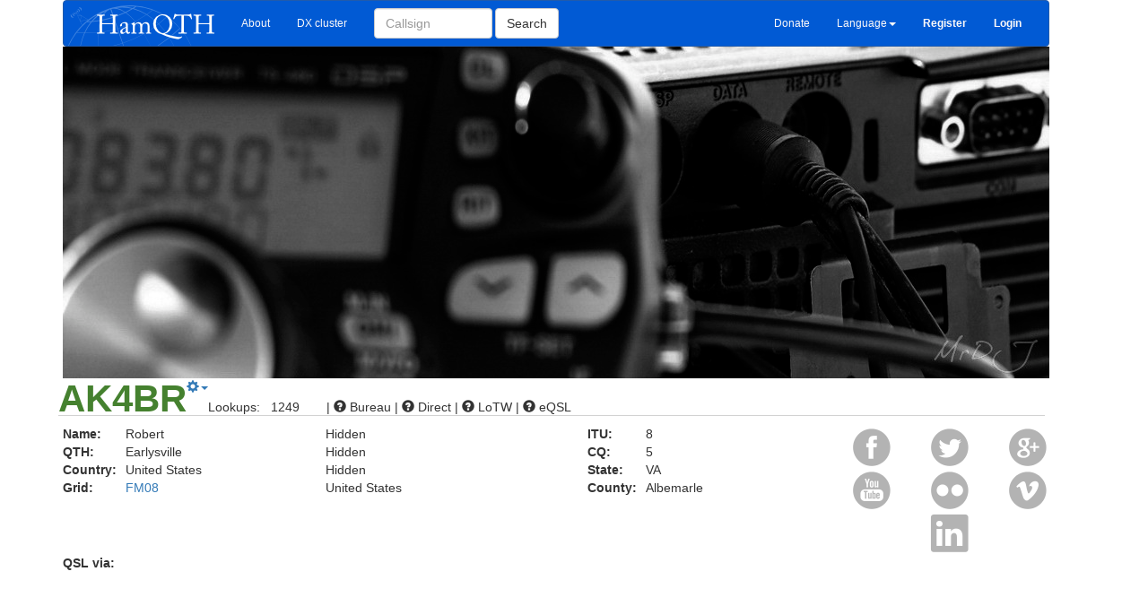

--- FILE ---
content_type: text/html; charset=UTF-8
request_url: https://www.hamqth.com/AK4BR
body_size: 3764
content:
<!DOCTYPE html>
<html>
    <head>
<!-- Google tag (gtag.js) -->
<script async src="https://www.googletagmanager.com/gtag/js?id=G-VJ1WW5DL9J"></script>
<script>
  window.dataLayer = window.dataLayer || [];
  function gtag(){ dataLayer.push(arguments); }
  gtag('js', new Date());

  gtag('config', 'G-VJ1WW5DL9J');
</script>
        <meta charset="utf-8">
        <meta http-equiv="X-UA-Compatible" content="IE=edge">
        <meta name="viewport" content="width=device-width, initial-scale=1">
        <link rel="SHORTCUT ICON" href="https://www.hamqth.com/images/hamqth2.ico">
        <link rel="image_src" href="/images/hamqth_125x125_nt.png">
        <meta property="og:image" content="/images/hamqth_125x125_nt.png">  
        <meta name="author" content="Petr Hlozek, OK2CQR">
        <meta name="keywords" content="callbook, Hamradio, qsl, QTH, ham, 
              callsign, us state, us county, iota, waz, itu, address, amateur, radioamateur, radio, logsearch, condition prediction, recent activity,
              dx expedition">
        <meta name="description" content="Free hamradio callbook with very fast XML access for logging programs, recent activity, 
              logsearch, condx prediction, multilanguage support etc.">      
        <title>AK4BR Robert, Earlysville - HamQTH.com - Free hamradio callbook</title>
        <link href="/css/bootstrap.min.css" rel="stylesheet">
        <link href="/css/style.css?ver=7" rel="stylesheet">
        <!-- HTML5 Shim and Respond.js IE8 support of HTML5 elements and media queries -->
        <!--[if lt IE 9]>
          <script src="https://oss.maxcdn.com/libs/html5shiv/3.7.0/html5shiv.js"></script>
          <script src="https://oss.maxcdn.com/libs/respond.js/1.4.2/respond.min.js"></script>
        <![endif]-->

    <script data-ad-client="ca-pub-8986443094835327" async src="https://pagead2.googlesyndication.com/pagead/js/adsbygoogle.js"></script>
    </head>
    <body>
    


<div class="container" id="main"> 
    <nav class="navbar navbar-default" role="navigation">
        <div class="container-fluid">
        <!-- Brand and toggle get grouped for better mobile display -->
            <div class="navbar-header">
                <button type="button" class="navbar-toggle" data-toggle="collapse" data-target="#bs-example-navbar-collapse-1">
                    <span class="sr-only">Toggle navigation</span>
                    <span class="icon-bar"></span>
                    <span class="icon-bar"></span>
                    <span class="icon-bar"></span>
                </button>
                <div class="visible-lg visible-xs">
                        <a class="navbar-brand" href="https://www.hamqth.com/"><img src="/images/hamqthlogo.png" id="logo"></a>
                </div>
                <div class="visible-md">
                    
                </div> 
                <div class="visible-sm">
                    
                </div>    
            </div>

    <!-- Collect the nav links, forms, and other content for toggling -->
            <div class="collapse navbar-collapse" id="bs-example-navbar-collapse-1">
                <ul class="nav navbar-nav">
                    <li><a href="/about.php">About</a></li>
                    <li><a href="/dxcluster.php">DX cluster</a></li>
                </ul>
                <form action="/s.php" method="get" class="navbar-form navbar-left" role="search">
                    <div class="form-group" id="searchForm">
                        <input type="text" class="form-control" placeholder="Callsign" size=12 name="callsign">
                    </div>
                    <button type="submit" class="btn btn-default">Search</button>
                </form>
                
                    <div class="visible-lg visible-md visible-xs ">
                        <ul class="nav navbar-nav navbar-right">
                            <li><a href="/donations.php">Donate</a></li>
                            <li class="dropdown" >
                                <a href="#" class="dropdown-toggle" data-toggle="dropdown">Language<b class="caret"></b></a>
                                <ul class="dropdown-menu" id="lngDropDown">
                                    	<li><a href="" onclick="setLanguage('bg');">Bulgarian</a></li>
	<li><a href="" onclick="setLanguage('ca');">Catalan</a></li>
	<li><a href="" onclick="setLanguage('cs');">Czech</a></li>
	<li><a href="" onclick="setLanguage('da');">Danish</a></li>
	<li><a href="" onclick="setLanguage('nl');">Dutch</a></li>
	<li><a href="" onclick="setLanguage('en');"><span class="glyphicon glyphicon-ok" aria-hidden="true"></span> English</a></li>
	<li><a href="" onclick="setLanguage('fi');">Finnish</a></li>
	<li><a href="" onclick="setLanguage('fr');">French</a></li>
	<li><a href="" onclick="setLanguage('de');">German</a></li>
	<li><a href="" onclick="setLanguage('hu');">Hungarian</a></li>
	<li><a href="" onclick="setLanguage('it');">Italian</a></li>
	<li><a href="" onclick="setLanguage('jp');">Japanese</a></li>
	<li><a href="" onclick="setLanguage('pl');">Polish</a></li>
	<li><a href="" onclick="setLanguage('pt');">Portuguese</a></li>
	<li><a href="" onclick="setLanguage('ru');">Russian</a></li>
	<li><a href="" onclick="setLanguage('es');">Spanish</a></li>
	<li><a href="" onclick="setLanguage('sv');">Swedish</a></li>

                                </ul>
                            </li>                    
                            <li><a href="/register.php"><b>Register</b></a></li>
                            <li><a href="/login.php"><b>Login</b></a></li>                    
                        </ul>
                    </div>
                    <div class="visible-sm">
                        <ul class="nav navbar-nav navbar-right">
                            
                            <li class="dropdown">
                                <a href="#" class="dropdown-toggle" data-toggle="dropdown"><span class="glyphicon glyphicon-font"></span><b class="caret"></b></a>
                                <ul class="dropdown-menu"  id="lngDropDown">
                                    	<li><a href="" onclick="setLanguage('bg');">Bulgarian</a></li>
	<li><a href="" onclick="setLanguage('ca');">Catalan</a></li>
	<li><a href="" onclick="setLanguage('cs');">Czech</a></li>
	<li><a href="" onclick="setLanguage('da');">Danish</a></li>
	<li><a href="" onclick="setLanguage('nl');">Dutch</a></li>
	<li><a href="" onclick="setLanguage('en');"><span class="glyphicon glyphicon-ok" aria-hidden="true"></span> English</a></li>
	<li><a href="" onclick="setLanguage('fi');">Finnish</a></li>
	<li><a href="" onclick="setLanguage('fr');">French</a></li>
	<li><a href="" onclick="setLanguage('de');">German</a></li>
	<li><a href="" onclick="setLanguage('hu');">Hungarian</a></li>
	<li><a href="" onclick="setLanguage('it');">Italian</a></li>
	<li><a href="" onclick="setLanguage('jp');">Japanese</a></li>
	<li><a href="" onclick="setLanguage('pl');">Polish</a></li>
	<li><a href="" onclick="setLanguage('pt');">Portuguese</a></li>
	<li><a href="" onclick="setLanguage('ru');">Russian</a></li>
	<li><a href="" onclick="setLanguage('es');">Spanish</a></li>
	<li><a href="" onclick="setLanguage('sv');">Swedish</a></li>

                                </ul>
                            </li>
                            <li class="dropdown"> 
                                <a href="#" class="dropdown-toggle" data-toggle="dropdown">More...<b class="caret"></b></a>
                                <ul class="dropdown-menu">
                                    <li><a href="/register.php">Register</a></li>
                                    <li><a href="/login.php">Login</a></li>                    
                                    <li class="divider"></li>
                                    <li><a href="/donations.php">Donate</a></li>
                                </ul>    
                            </li>
                        </ul>
                    </div>    

              </div><!-- /.navbar-collapse -->
            </div><!-- /.container-fluid -->
    </nav>


    <div class="row">
        <div class="col-sm-12">
                <div id="backgoundImage">
					<div style="background-image: url('/images/default/ts-480.jpg') !important; height:370px; max-width:1100px; margin : 0px; padding:0px; background-repeat: no-repeat;"></div>
                </div>                
        </div>
    </div>


    <div class="row">
        <div class="col-sm-12" id="callMenu">
            <div class="pull-left">
                <h1 id="callH1">AK4BR</h1>
            </div>
            <div class="pull-left">
                <div class="dropdown">
                    <a href="#" class="dropdown-toggle" data-toggle="dropdown"><span class="glyphicon glyphicon-cog"></span><b class="caret"></b></a>
                    <ul class="dropdown-menu">

                            <li><a href="/contact.php?subject=Data of AK4BR are not correct">Report wrong data</a></li> 
                    </ul>
                </div>
            </div>
            <div class="pull-left" id="lookups">
                Lookups: &nbsp; 1249
            </div>
            <div class="pull-left" id="qslInfo"> |
                    <span class="glyphicon glyphicon-question-sign" aria-hidden="true"></span>
                 Bureau
                |
                    <span class="glyphicon glyphicon-question-sign" aria-hidden="true"></span>
                 Direct
                |
                    <span class="glyphicon glyphicon-question-sign" aria-hidden="true"></span>
                 LoTW
                |
                    <span class="glyphicon glyphicon-question-sign" aria-hidden="true"></span>
                 eQSL
            </div>
        </div>   <!-- col-xs-12 -->
    </div> <!-- row -->

    <div class="row" id="callInfo">
        <div class="col-sm-3">
            <table border="0">
                <tr>
                    <td class="infoDesc">Name:</td><td>Robert</td>
                </tr>  
                <tr>  
                    <td class="infoDesc">QTH:</td><td>Earlysville</td>
                </tr>  
                <tr>  
                    <td class="infoDesc">Country:</td><td>United States</td>
                </tr>  
                <tr>  
                    <td class="infoDesc">Grid:</td><td id="grid"><a href="https://aprs.fi/#!addr=FM08">FM08</a></td>
                </tr>  
                <tr>  
                    <td colspan="2">&nbsp;</td>
                </tr>
            </table>
        </div>
        <div class="col-sm-3">
            <table border="0"> 
                <tr>
                    <td colspan="2">Hidden</td>
                </tr>    
                <tr>
                    <td colspan="2">Hidden</td>
                </tr>    
                <tr>
                    <td colspan="2">Hidden</td>
                </tr>    
                <tr>
                    <td colspan="2">United States</td>
                </tr>    

                <tr>  
                    <td colspan="2">&nbsp;</td>
                </tr>     
            </table>
        </div>
        <div class="col-sm-3">
            <table>
                    <tr>
                        <td class="infoDesc">ITU:&nbsp;</td><td>8</td>
                    </tr>
                    <tr>
                        <td class="infoDesc">CQ:</td><td>5</td>
                    </tr>
                        <tr>
                            <td  class="infoDesc">State:</td><td>VA</td>
                        </tr>
                        <tr>
                            <td  class="infoDesc">County:</td><td>Albemarle</td>
                        </tr>
                <tr>  
                    <td colspan="2">&nbsp;</td>
                </tr>     
                <tr>
                        <td class="infoDesc">&nbsp;</td><td>&nbsp;</td>    
                </tr>       
            </table>
        </div>
        <div class="col-sm-3">        
            <table width="100%">
                <tr>
                    <td>
                        <img src="/images/facebook48_disabled.png">    
                    </td>
                    <td>
                        <img src="/images/twitter48_disabled.png">
                    </td>
                    <td>
                        <img src="/images/gplus48_disabled.png">    
                    </td>
                </tr>
                <tr>
                    <td>
                        <img src="/images/youtube48_disabled.png">
                    </td>
                    <td>

                        <img src="/images/flickr48_disabled.png">                    
                    </td>
                    <td>
                        <img src="/images/vimeo48_disabled.png">    
                    </td>
                </tr>
                <tr>
                    <td>&nbsp;</td>
                    <td>

                        <img src="/images/linkedin48_disabled.png">    
                    </td>
                    <td>&nbsp;</td>
                </tr>
            </table>
        </div>

        <div class="col-xs-12">
            <span class="infoDesc">QSL via:</span> 
        </div>
     </div> <!-- row callinfo -->
                                         <br>
     <div clas="row">
        <div class="col-sm-11"> 
            <ul class="nav nav-tabs" role="tablist" id="#myTab">
                <li role="presentation" class="active"><a href="#aboutme" role="tab" data-toggle="tab">About me</a></li>
                <li role="presentation"><a href="#map" role="tab" data-toggle="tab">Map</a></li>
                <li role="presentation"><a href="#recactivity" role="tab" data-toggle="tab">Recent activity</a></li>
            </ul>
        </div>
        <div class="col-sm-1">
        </div>                

     </div>          

    <div class="tab-content">
        <div role="tabpanel" class="tab-pane active" id="aboutme">
            <div class="row">
                <div class="col-sm-10">
                    <br>
                        <br><br><br>
                        You have to be logged in or user does not allow showing this data.
                        <br><br><br><br><br><br><br><br><br><br><br><br>
                </div>
            </div>
        </div>    
        <div role="tabpanel" class="tab-pane" id="map">
            <div class="row">
                <div class="col-sm-11">
                    <div  id="mapdata">
                    </div>    
                </div>
                <div class="col-sm-1">
                </div>                        
            </div>            
        </div>
        <div role="tabpanel" class="tab-pane" id="recactivity">
                <div class="row">
                    <div class="col-sm-11">
                        <br><br><br>
                        You have to be logged in or user does not allow showing this data.
                        <br><br><br><br><br><br><br><br><br><br><br><br>
                    </div>
                </div>
        </div>
            
        
        
        
    </div>     
        




 
    <footer>
        <div class="container" id="pageContainer">
            <div class="row">
                <div class="col-sm-3">
                    <h6>&copy; Petr Hlozek, <a href="https://www.hamqth.com/ok2cqr">OK2CQR</a></h6>

                    HamQTH is a free callsign database which provides free callsign lookups. It also has an interface for application developers. Everything provided
                    by this website is free of charge and doesn't have any limits.<br><br>
                    <a href="/contact.php">Contact us</a>&nbsp;&nbsp;&nbsp;&nbsp;&nbsp;&nbsp;&nbsp;<a href="/faq.php">FAQ</a>&nbsp;&nbsp;&nbsp;&nbsp;&nbsp;&nbsp;&nbsp;<a href="/news.php">News</a>&nbsp;&nbsp;&nbsp;&nbsp;&nbsp;&nbsp;&nbsp;<a href="/privacy.php">Privacy</a>
                    <br><br>
                    Website is running thanks to <a href="https://calmbit.cz/en" target="_blank">CalmBit</a>
                </div>

                <div class="col-sm-6">
                    <h6>Our partners</h6>
                    <a href="http://remoteqth.com" target="_blank"><img src="/images/remoteqth.png"></a>
                    <a href="https://shop.spreadshirt.com/hamqth/" target="_blank"><img src="/images/hamqth-mug.png"></a> &nbsp;&nbsp;
               </div>

                <div class="col-sm-3">
                    <h6>Follow us</h6> 
                    <a href="https://twitter.com/hamqth" target="_blank">Twitter</a><br>
                    <a href="https://www.facebook.com/HamQTH" target="_blank">Facebook</a><br>
                    <br><br>
                    <a href="/developers.php">For developers</a><br>
                    <a href="/app_support.php">Supported apps</a><br>
                    <a href="/statistics.php">Statistic</a><br>
                    <a href="/banners.php">Banners</a><br>
                    <a href="/translate.php">Languages</a>
                </div>
            </div><!-- end row -->
        </div><!-- end container -->        
    </footer>

</div> <!-- end "container" id="main" -->
     <!-- <div style="display:block">-->     
 
        
        <script src="https://ajax.googleapis.com/ajax/libs/jquery/1.11.0/jquery.min.js"></script>
        <script src="/js/bootstrap.min.js"></script>
        <script src="/js/hamqth.js?ver=8"></script>
        
        
        

    
        <script>
                var loggedIn = false;
                var myAddress = "";


            function prepareLatLong() {

                    var hisLat = 0;
                    var hisLng = 0;

                    var myLat = 0;
                    var myLng = 0;        
                findLatLongFromAddress("",myLat,myLng,"Earlysville, United States",hisLat,hisLng,"ade14f2e6fa21556f241586b1fb3ca22dbb6d4dc");        
            };    

            $('#myTab a').click(function (e) {
                 e.preventDefault();
                 $(this).tab('show');
            });

            $('a[data-toggle="tab"]').on('shown.bs.tab', function (e) {        
                if (e.target.href.indexOf('map')>-1) {
                    prepareGoogleMap();
                    if (typeof hisLoc === 'undefined') {
                        prepareLatLong();
                    }
                }        
            });
            $(document).ready(function() {        
                                loadGoogleMapScript();
            });

        </script>
    
         <!-- </div> -->

    </body>
</html>



--- FILE ---
content_type: text/html; charset=utf-8
request_url: https://www.google.com/recaptcha/api2/aframe
body_size: 265
content:
<!DOCTYPE HTML><html><head><meta http-equiv="content-type" content="text/html; charset=UTF-8"></head><body><script nonce="pVF9P1hVpisegMMFeIrLDA">/** Anti-fraud and anti-abuse applications only. See google.com/recaptcha */ try{var clients={'sodar':'https://pagead2.googlesyndication.com/pagead/sodar?'};window.addEventListener("message",function(a){try{if(a.source===window.parent){var b=JSON.parse(a.data);var c=clients[b['id']];if(c){var d=document.createElement('img');d.src=c+b['params']+'&rc='+(localStorage.getItem("rc::a")?sessionStorage.getItem("rc::b"):"");window.document.body.appendChild(d);sessionStorage.setItem("rc::e",parseInt(sessionStorage.getItem("rc::e")||0)+1);localStorage.setItem("rc::h",'1769345153095');}}}catch(b){}});window.parent.postMessage("_grecaptcha_ready", "*");}catch(b){}</script></body></html>